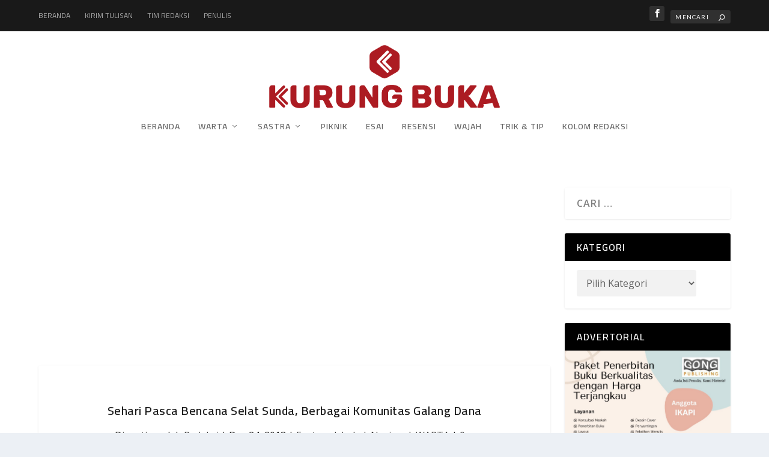

--- FILE ---
content_type: text/html; charset=utf-8
request_url: https://www.google.com/recaptcha/api2/aframe
body_size: 269
content:
<!DOCTYPE HTML><html><head><meta http-equiv="content-type" content="text/html; charset=UTF-8"></head><body><script nonce="jqRVzL00jwuY953nIarkkw">/** Anti-fraud and anti-abuse applications only. See google.com/recaptcha */ try{var clients={'sodar':'https://pagead2.googlesyndication.com/pagead/sodar?'};window.addEventListener("message",function(a){try{if(a.source===window.parent){var b=JSON.parse(a.data);var c=clients[b['id']];if(c){var d=document.createElement('img');d.src=c+b['params']+'&rc='+(localStorage.getItem("rc::a")?sessionStorage.getItem("rc::b"):"");window.document.body.appendChild(d);sessionStorage.setItem("rc::e",parseInt(sessionStorage.getItem("rc::e")||0)+1);localStorage.setItem("rc::h",'1769921596124');}}}catch(b){}});window.parent.postMessage("_grecaptcha_ready", "*");}catch(b){}</script></body></html>

--- FILE ---
content_type: text/css
request_url: https://www.kurungbuka.com/wp-content/themes/Extra-child/style.css?ver=2.17.2.1542366027
body_size: -202
content:
/*
Theme Name: Kurung Buka - Extra Child Theme
Theme URI: http://www.elegantthemes.com/gallery/extra/
Template: Extra
Author: Langit Amaravati
Author URI: https://www.langitamaravati.com
Description: Extra
Version: 2.17.2.1542366027
Updated: 2018-11-16 11:00:27

*/

